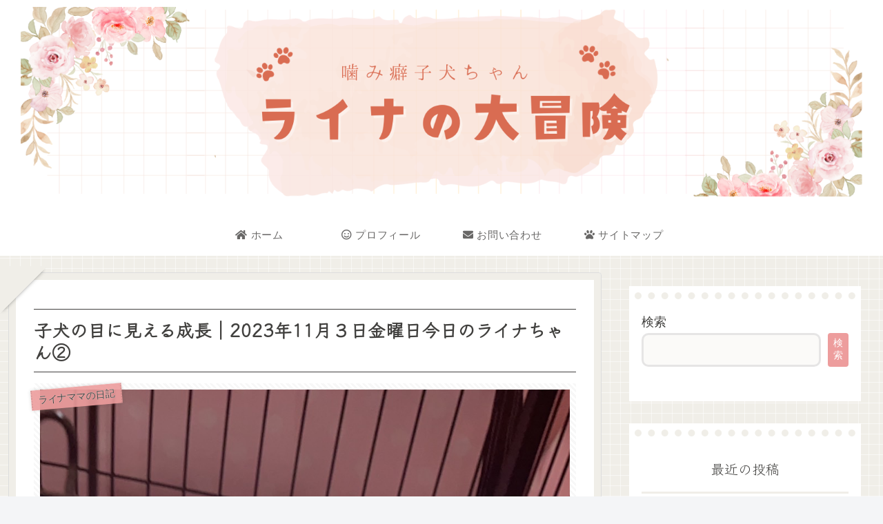

--- FILE ---
content_type: text/html; charset=utf-8
request_url: https://www.google.com/recaptcha/api2/aframe
body_size: 267
content:
<!DOCTYPE HTML><html><head><meta http-equiv="content-type" content="text/html; charset=UTF-8"></head><body><script nonce="vfw8mJMd3bW9UzpdZepOIA">/** Anti-fraud and anti-abuse applications only. See google.com/recaptcha */ try{var clients={'sodar':'https://pagead2.googlesyndication.com/pagead/sodar?'};window.addEventListener("message",function(a){try{if(a.source===window.parent){var b=JSON.parse(a.data);var c=clients[b['id']];if(c){var d=document.createElement('img');d.src=c+b['params']+'&rc='+(localStorage.getItem("rc::a")?sessionStorage.getItem("rc::b"):"");window.document.body.appendChild(d);sessionStorage.setItem("rc::e",parseInt(sessionStorage.getItem("rc::e")||0)+1);localStorage.setItem("rc::h",'1768796866981');}}}catch(b){}});window.parent.postMessage("_grecaptcha_ready", "*");}catch(b){}</script></body></html>